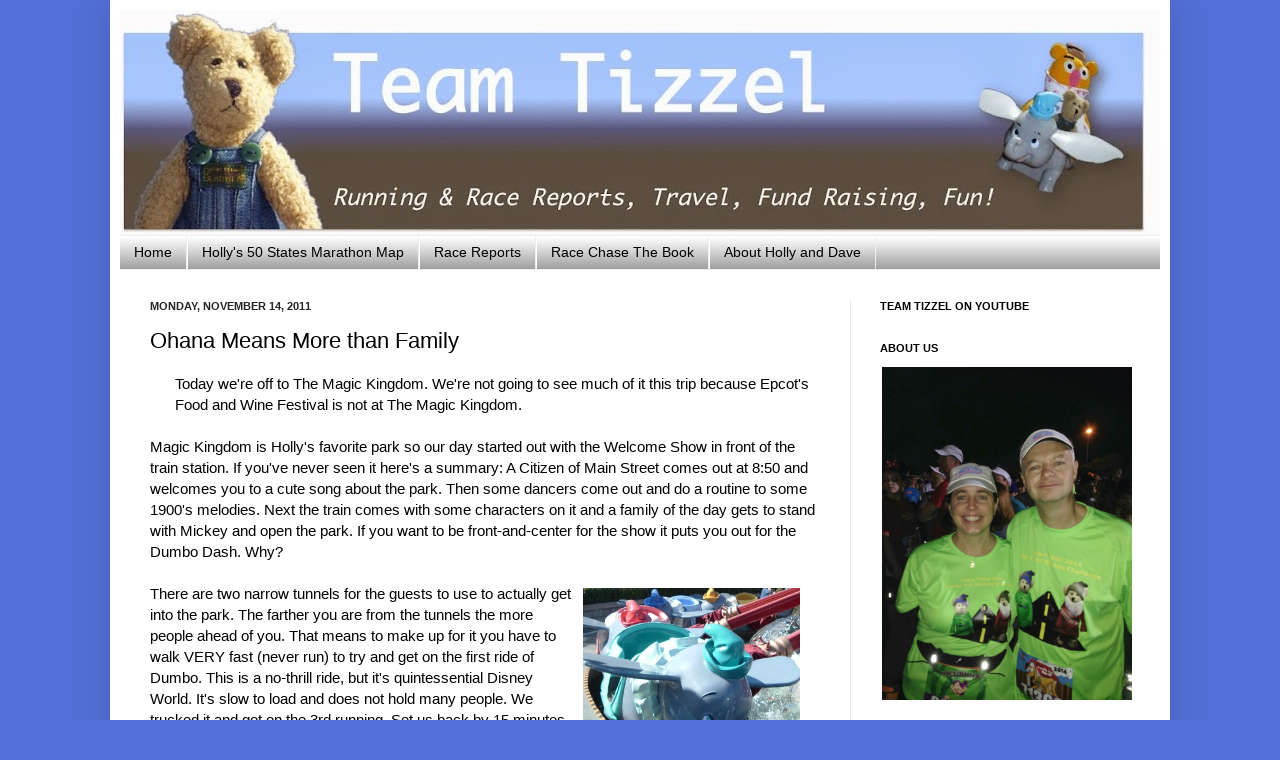

--- FILE ---
content_type: text/html; charset=utf-8
request_url: https://accounts.google.com/o/oauth2/postmessageRelay?parent=http%3A%2F%2Fwww.teamtizzel.com&jsh=m%3B%2F_%2Fscs%2Fabc-static%2F_%2Fjs%2Fk%3Dgapi.lb.en.2kN9-TZiXrM.O%2Fd%3D1%2Frs%3DAHpOoo_B4hu0FeWRuWHfxnZ3V0WubwN7Qw%2Fm%3D__features__
body_size: 160
content:
<!DOCTYPE html><html><head><title></title><meta http-equiv="content-type" content="text/html; charset=utf-8"><meta http-equiv="X-UA-Compatible" content="IE=edge"><meta name="viewport" content="width=device-width, initial-scale=1, minimum-scale=1, maximum-scale=1, user-scalable=0"><script src='https://ssl.gstatic.com/accounts/o/2580342461-postmessagerelay.js' nonce="5Nvscd7-UmZuSimnQb4mLg"></script></head><body><script type="text/javascript" src="https://apis.google.com/js/rpc:shindig_random.js?onload=init" nonce="5Nvscd7-UmZuSimnQb4mLg"></script></body></html>